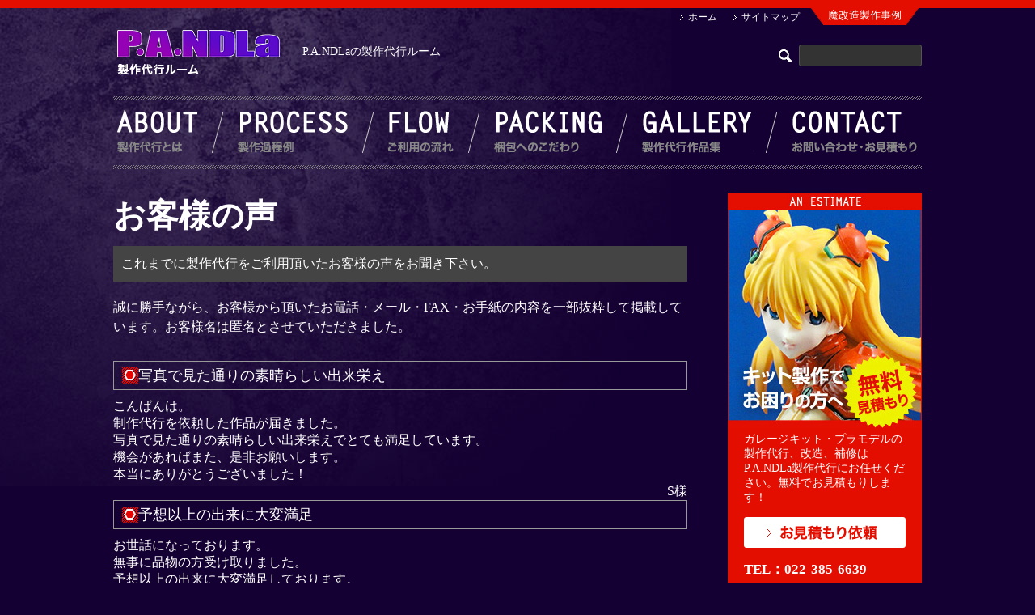

--- FILE ---
content_type: text/html; charset=UTF-8
request_url: https://pandla.moe/voices/17/
body_size: 7959
content:
<!DOCTYPE html PUBLIC "-//W3C//DTD XHTML 1.0 Transitional//EN" "http://www.w3.org/TR/xhtml1/DTD/xhtml1-transitional.dtd">
<html xmlns="http://www.w3.org/1999/xhtml" lang="ja" prefix="og: http://ogp.me/ns#">
<head>
<meta http-equiv="Content-Type" content="text/html; charset=UTF-8" />
<meta http-equiv="content-script-type" content="text/javascript" />
<meta http-equiv="content-style-type" content="text/css" />
<title>お客様の声 - ページ 17 / 30 - P.A.NDLa　製作代行</title>
<meta name="description" content="ありがとうございました!!この度も非常に高い完成度に喜んでおります。オリジナルは、せっかくのビッグスケールなのに今ひとつ何か物足りない印象があったのですが、これでようやく自分的にとても魅力的なフィギュ…" />

<!-- This site is optimized with the Yoast SEO plugin v9.0.2 - https://yoast.com/wordpress/plugins/seo/ -->
<link rel="canonical" href="https://pandla.moe/voices/17/" />
<link rel="prev" href="https://pandla.moe/voices/16/" />
<link rel="next" href="https://pandla.moe/voices/18/" />
<meta property="og:locale" content="ja_JP" />
<meta property="og:type" content="article" />
<meta property="og:title" content="お客様の声 - ページ 17 / 30 - P.A.NDLa　製作代行" />
<meta property="og:description" content="写真で見た通りの素晴らしい出来栄え こんばんは。 制作代行を依頼した作品が届きました。 写真で見た通りの素晴らしい出来栄えでとても満足しています。 機会があればまた、是非お願いします。 本当にありがとうございました！ S &hellip;" />
<meta property="og:url" content="https://pandla.moe/voices/" />
<meta property="og:site_name" content="P.A.NDLa　製作代行" />
<meta property="og:image" content="https://pandla.moe/wp-content/uploads/2010/10/201502220834000.jpg" />
<meta property="og:image:secure_url" content="https://pandla.moe/wp-content/uploads/2010/10/201502220834000.jpg" />
<!-- / Yoast SEO plugin. -->

<link rel='dns-prefetch' href='//s.w.org' />
		<script type="text/javascript">
			window._wpemojiSettings = {"baseUrl":"https:\/\/s.w.org\/images\/core\/emoji\/11\/72x72\/","ext":".png","svgUrl":"https:\/\/s.w.org\/images\/core\/emoji\/11\/svg\/","svgExt":".svg","source":{"concatemoji":"https:\/\/pandla.moe\/wp-includes\/js\/wp-emoji-release.min.js?ver=4.9.26"}};
			!function(e,a,t){var n,r,o,i=a.createElement("canvas"),p=i.getContext&&i.getContext("2d");function s(e,t){var a=String.fromCharCode;p.clearRect(0,0,i.width,i.height),p.fillText(a.apply(this,e),0,0);e=i.toDataURL();return p.clearRect(0,0,i.width,i.height),p.fillText(a.apply(this,t),0,0),e===i.toDataURL()}function c(e){var t=a.createElement("script");t.src=e,t.defer=t.type="text/javascript",a.getElementsByTagName("head")[0].appendChild(t)}for(o=Array("flag","emoji"),t.supports={everything:!0,everythingExceptFlag:!0},r=0;r<o.length;r++)t.supports[o[r]]=function(e){if(!p||!p.fillText)return!1;switch(p.textBaseline="top",p.font="600 32px Arial",e){case"flag":return s([55356,56826,55356,56819],[55356,56826,8203,55356,56819])?!1:!s([55356,57332,56128,56423,56128,56418,56128,56421,56128,56430,56128,56423,56128,56447],[55356,57332,8203,56128,56423,8203,56128,56418,8203,56128,56421,8203,56128,56430,8203,56128,56423,8203,56128,56447]);case"emoji":return!s([55358,56760,9792,65039],[55358,56760,8203,9792,65039])}return!1}(o[r]),t.supports.everything=t.supports.everything&&t.supports[o[r]],"flag"!==o[r]&&(t.supports.everythingExceptFlag=t.supports.everythingExceptFlag&&t.supports[o[r]]);t.supports.everythingExceptFlag=t.supports.everythingExceptFlag&&!t.supports.flag,t.DOMReady=!1,t.readyCallback=function(){t.DOMReady=!0},t.supports.everything||(n=function(){t.readyCallback()},a.addEventListener?(a.addEventListener("DOMContentLoaded",n,!1),e.addEventListener("load",n,!1)):(e.attachEvent("onload",n),a.attachEvent("onreadystatechange",function(){"complete"===a.readyState&&t.readyCallback()})),(n=t.source||{}).concatemoji?c(n.concatemoji):n.wpemoji&&n.twemoji&&(c(n.twemoji),c(n.wpemoji)))}(window,document,window._wpemojiSettings);
		</script>
		<style type="text/css">
img.wp-smiley,
img.emoji {
	display: inline !important;
	border: none !important;
	box-shadow: none !important;
	height: 1em !important;
	width: 1em !important;
	margin: 0 .07em !important;
	vertical-align: -0.1em !important;
	background: none !important;
	padding: 0 !important;
}
</style>
<link rel='stylesheet' id='colorbox-theme9-css'  href='https://pandla.moe/wp-content/plugins/jquery-colorbox/themes/theme9/colorbox.css?ver=4.6.2' type='text/css' media='screen' />
<link rel='stylesheet' id='contact-form-7-css'  href='https://pandla.moe/wp-content/plugins/contact-form-7/includes/css/styles.css?ver=5.0.5' type='text/css' media='all' />
<link rel='stylesheet' id='wp-pagenavi-css'  href='https://pandla.moe/wp-content/plugins/wp-pagenavi/pagenavi-css.css?ver=2.70' type='text/css' media='all' />
<script type='text/javascript' src='https://pandla.moe/wp-includes/js/jquery/jquery.js?ver=1.12.4'></script>
<script type='text/javascript' src='https://pandla.moe/wp-includes/js/jquery/jquery-migrate.min.js?ver=1.4.1'></script>
<script type='text/javascript'>
/* <![CDATA[ */
var jQueryColorboxSettingsArray = {"jQueryColorboxVersion":"4.6.2","colorboxInline":"false","colorboxIframe":"false","colorboxGroupId":"","colorboxTitle":"","colorboxWidth":"false","colorboxHeight":"false","colorboxMaxWidth":"false","colorboxMaxHeight":"false","colorboxSlideshow":"false","colorboxSlideshowAuto":"false","colorboxScalePhotos":"false","colorboxPreloading":"false","colorboxOverlayClose":"true","colorboxLoop":"true","colorboxEscKey":"true","colorboxArrowKey":"true","colorboxScrolling":"true","colorboxOpacity":"0.85","colorboxTransition":"elastic","colorboxSpeed":"350","colorboxSlideshowSpeed":"2500","colorboxClose":"close","colorboxNext":"next","colorboxPrevious":"previous","colorboxSlideshowStart":"start slideshow","colorboxSlideshowStop":"stop slideshow","colorboxCurrent":"{current} of {total} images","colorboxXhrError":"This content failed to load.","colorboxImgError":"This image failed to load.","colorboxImageMaxWidth":"false","colorboxImageMaxHeight":"false","colorboxImageHeight":"false","colorboxImageWidth":"false","colorboxLinkHeight":"false","colorboxLinkWidth":"false","colorboxInitialHeight":"100","colorboxInitialWidth":"300","autoColorboxJavaScript":"","autoHideFlash":"","autoColorbox":"true","autoColorboxGalleries":"","addZoomOverlay":"","useGoogleJQuery":"","colorboxAddClassToLinks":""};
/* ]]> */
</script>
<script type='text/javascript' src='https://pandla.moe/wp-content/plugins/jquery-colorbox/js/jquery.colorbox-min.js?ver=1.4.33'></script>
<script type='text/javascript' src='https://pandla.moe/wp-content/plugins/jquery-colorbox/js/jquery-colorbox-wrapper-min.js?ver=4.6.2'></script>
<script type='text/javascript'>
/* <![CDATA[ */
var wpp_params = {"sampling_active":"1","sampling_rate":"50","ajax_url":"https:\/\/pandla.moe\/wp-json\/wordpress-popular-posts\/v1\/popular-posts\/","ID":"51","token":"56d19d843e","debug":""};
/* ]]> */
</script>
<script type='text/javascript' src='https://pandla.moe/wp-content/plugins/wordpress-popular-posts/public/js/wpp-4.2.0.min.js?ver=4.2.0'></script>
<link rel='https://api.w.org/' href='https://pandla.moe/wp-json/' />
<link rel="EditURI" type="application/rsd+xml" title="RSD" href="https://pandla.moe/xmlrpc.php?rsd" />
<link rel="wlwmanifest" type="application/wlwmanifest+xml" href="https://pandla.moe/wp-includes/wlwmanifest.xml" /> 
<link rel='shortlink' href='https://pandla.moe/?p=51' />
<link rel="alternate" type="application/json+oembed" href="https://pandla.moe/wp-json/oembed/1.0/embed?url=https%3A%2F%2Fpandla.moe%2Fvoices%2F" />
<link rel="alternate" type="text/xml+oembed" href="https://pandla.moe/wp-json/oembed/1.0/embed?url=https%3A%2F%2Fpandla.moe%2Fvoices%2F&#038;format=xml" />
<link rel="stylesheet" href="https://pandla.moe/wp-content/themes/theme-pandla/style.css?d=202311" />
<link type="text/css" rel="stylesheet" href="https://pandla.moe/wp-content/themes/theme-pandla/style-page.css" />
<link type="text/css" rel="stylesheet" href="https://pandla.moe/wp-content/themes/theme-pandla/style-post.css" />
<script type="text/javascript" src="https://pandla.moe/wp-content/themes/theme-pandla/js/extention.js"></script>
<script>
  (function(i,s,o,g,r,a,m){i['GoogleAnalyticsObject']=r;i[r]=i[r]||function(){
  (i[r].q=i[r].q||[]).push(arguments)},i[r].l=1*new Date();a=s.createElement(o),
  m=s.getElementsByTagName(o)[0];a.async=1;a.src=g;m.parentNode.insertBefore(a,m)
  })(window,document,'script','//www.google-analytics.com/analytics.js','ga');

  ga('create', 'UA-16602962-5', 'auto');
  ga('send', 'pageview');

</script>
</head>
<body class="page-template-default page page-id-51 paged-17 page-paged-17">
<div id="container">
<div id="header">
<h1 id="logo"><a href="https://pandla.moe"><img src="https://pandla.moe/wp-content/themes/theme-pandla/img/logo.png" alt="P.A.NDLa　製作代行" /></a></h1>

<p>P.A.NDLaの製作代行ルーム</p>

<ul>
<li class="zone"><a href="https://pandla.moe/zone-of-miracle">魔改造製作事例</a></li>
<li><a href="https://pandla.moe/sitemap-page">サイトマップ</a></li>
<li><a href="https://pandla.moe">ホーム</a></li>
</ul>
<form action="https://pandla.moe" method="get">
<fieldset>
<input type="image" src="https://pandla.moe/wp-content/themes/theme-pandla/img/search-btn.png" value="検索" />
<input type="text" name="s" id="search" value="" />
</fieldset>
</form>
<!--/#header--></div>
<div id="nav">
<ul>
<li><a href="https://pandla.moe/whats"><img src="https://pandla.moe/wp-content/themes/theme-pandla/img/nav1_off.png" alt="製作代行とは" /></a></li>
<li><a href="https://pandla.moe/process"><img src="https://pandla.moe/wp-content/themes/theme-pandla/img/nav2_off.png" alt="製作過程例" /></a></li>
<li><a href="https://pandla.moe/flow"><img src="https://pandla.moe/wp-content/themes/theme-pandla/img/nav3_off.png" alt="ご利用の流れ" /></a></li>
<li><a href="https://pandla.moe/packaging"><img src="https://pandla.moe/wp-content/themes/theme-pandla/img/nav4_off.png" alt="梱包へのこだわり" /></a></li>
<li><a href="https://pandla.moe/gallery"><img src="https://pandla.moe/wp-content/themes/theme-pandla/img/nav5_off.png" alt="製作代行作品集" /></a></li>
<li><a href="https://pandla.moe/inquiry"><img src="https://pandla.moe/wp-content/themes/theme-pandla/img/nav6_off.png" alt="お問い合わせ・お見積もり" /></a></li>
</ul>
<!--/#nav--></div>
<div id="content">
<div id="main">
<h1 class="page-title">お客様の声</h1>
<div id="post-51" class="post post-51 page type-page status-publish hentry">
<div class="post-body voices">
<p class="leadtxt">これまでに製作代行をご利用頂いたお客様の声をお聞き下さい。</p>
<p style="margin-bottom:30px;">誠に勝手ながら、お客様から頂いたお電話・メール・FAX・お手紙の内容を一部抜粋して掲載しています。お客様名は匿名とさせていただきました。</p>
</p>
<dl class="voices">
<dt>写真で見た通りの素晴らしい出来栄え</dt>
<dd>こんばんは。<br />
制作代行を依頼した作品が届きました。<br />
写真で見た通りの素晴らしい出来栄えでとても満足しています。<br />
機会があればまた、是非お願いします。<br />
本当にありがとうございました！</dd>
<dd class="name">S様</dd>
<dt>予想以上の出来に大変満足</dt>
<dd>お世話になっております。<br />
無事に品物の方受け取りました。<br />
予想以上の出来に大変満足しております。<br />
製作されたモデラーの方によろしくお伝えください。</dd>
<dd class="name">S様</dd>
<dt>理想通りに出来上がってとてもうれしいです！</dt>
<dd>お世話になります、発送のご案内ありがとうございました。<br />
本日無事に品物を受け取りました。<br />
厳重な梱包ありがとうございます、破損等なく到着しましたことをご連絡いたします。<br />
こまかい要望に沿っていただき、理想通りに出来上がってとてもうれしいです！<br />
また同作品のキットの組立塗装をお願いすることがあると思いますので、その際もどうぞよろしくお願いいたします。</dd>
<dd class="name">F様</dd>
<dt>神々しくも悪魔的に仕上がっていて、格好良いです</dt>
<dd>本日無事に「レイアース」を受け取りました。<br />
神々しくも悪魔的に仕上がっていて、格好良いです。<br />
出来映えに大変満足しております。ありがとうございます。</dd>
<dd class="name">K様</dd>
<dt>目茶目茶格好いい、素晴らしいクオリティ</dt>
<dd>お疲れ様です。<br />
帰宅後、到着を確認しました。<br />
素直に美しい、目茶目茶格好いい、素晴らしいクオリティ、大満足です。<br />
丁寧で細やかなところまで行き届いた、誰に見せても自慢できる一品に仕上げてもらいました。<br />
改めて大変ご苦労様でしたと、製作されたモデラーの方にお伝えください。<br />
これから暑い時期から寒い時期へ移りますが、体に気をつけて今後もご清栄くださいませ。<br />
それではありがとうございました。<br />
失礼します。</dd>
<dd class="name">D様</dd>
<dt>大事にさせていただきます</dt>
<dd>お世話になっております。<br />
お送り頂いた品が無事に届きましたので、ご連絡申し上げます。<br />
大事にさせていただきます。<br />
この度は本当にありがとうございました。<br />
また機会がありましたら、よろしくお願い致します。<br />
それでは失礼致します。</dd>
<dd class="name">S様</dd>
<dt>梱包もしっかりしてもらって本当に家族もびっくりしていました</dt>
<dd>昨日帰宅してから、中身の確認をしましたが、どこにも傷一つなくキレイな状態で届いていました＾－＾<br />
梱包もしっかりしてもらって本当に家族もびっくりしていました。<br />
色々ありましたが、この度は有難うございました。</dd>
<dd class="name">H様</dd>
<dt>相変わらず出来の良さに、満足しています。</dt>
<dd>依頼商品「電撃ホビーマガジン付録 コスモファルコン 他」無事に到着しました。<br />
相変わらず出来の良さに、満足しています。<br />
大切に飾らせて頂きます。<br />
まだ、依頼したい商品がありますので、時期が来ましたら、連絡を差し上げます。<br />
今回はありがとうございました。</dd>
<dd class="name">S様</dd>
<dt>御社に依頼して良かったと思っております</dt>
<dd>いつも大変お世話になっております。<br />
本日(8/30)にタウバーンを受け取りました。<br />
「改造が難しいかも」との事でしたが、しっかりと再現されていて感激しております。<br />
御社に依頼して良かったと思っております。<br />
本音を言えば、スタードライバー劇場版に登場の「タウバーン コンパートメント」もお願いしたいところなのですが、あれは「改造」と言うより「新造」に近いですので…<br />
「レイアース」も楽しみに待ってます。ありがとうございました。<br />
製作の方にも、お礼をお伝え下さい。</dd>
<dd class="name">K様</dd>
<dt>作例どおり良い出来に満足しております</dt>
<dd>本日「獅堂光」届きました。<br />
作例どおり良い出来に満足しております。<br />
次回、予算の都合がつき次第、同メーカーの「龍咲海」「鳳凰寺風」、製作依頼したいと思います。<br />
今後ともよろしくお願いします。</dd>
<dd class="name">S様</dd>
</dl>
<p>
<!--//.post-body--></div>

<php /* --[SNS]---------- */ ?>
<div class="share-btn">
<ul>
<li><a href="http://www.facebook.com/share.php?u=https://pandla.moe/voices/" rel="nofollow" target="_blank"><span></span>Share</a></li>
<li><a href="https://twitter.com/share?url=https://pandla.moe/voices/&text=お客様の声" rel="nofollow" target="_blank"><span></span>Post</a></li>
</ul>
</div>
<php /* --[End SNS]---------- */ ?>

<!--//#post-51--></div>

<p class="page-page"> <a href="https://pandla.moe/voices/"><span>1</span></a> <a href="https://pandla.moe/voices/2/"><span>2</span></a> <a href="https://pandla.moe/voices/3/"><span>3</span></a> <a href="https://pandla.moe/voices/4/"><span>4</span></a> <a href="https://pandla.moe/voices/5/"><span>5</span></a> <a href="https://pandla.moe/voices/6/"><span>6</span></a> <a href="https://pandla.moe/voices/7/"><span>7</span></a> <a href="https://pandla.moe/voices/8/"><span>8</span></a> <a href="https://pandla.moe/voices/9/"><span>9</span></a> <a href="https://pandla.moe/voices/10/"><span>10</span></a> <a href="https://pandla.moe/voices/11/"><span>11</span></a> <a href="https://pandla.moe/voices/12/"><span>12</span></a> <a href="https://pandla.moe/voices/13/"><span>13</span></a> <a href="https://pandla.moe/voices/14/"><span>14</span></a> <a href="https://pandla.moe/voices/15/"><span>15</span></a> <a href="https://pandla.moe/voices/16/"><span>16</span></a> <span>17</span> <a href="https://pandla.moe/voices/18/"><span>18</span></a> <a href="https://pandla.moe/voices/19/"><span>19</span></a> <a href="https://pandla.moe/voices/20/"><span>20</span></a> <a href="https://pandla.moe/voices/21/"><span>21</span></a> <a href="https://pandla.moe/voices/22/"><span>22</span></a> <a href="https://pandla.moe/voices/23/"><span>23</span></a> <a href="https://pandla.moe/voices/24/"><span>24</span></a> <a href="https://pandla.moe/voices/25/"><span>25</span></a> <a href="https://pandla.moe/voices/26/"><span>26</span></a> <a href="https://pandla.moe/voices/27/"><span>27</span></a> <a href="https://pandla.moe/voices/28/"><span>28</span></a> <a href="https://pandla.moe/voices/29/"><span>29</span></a> <a href="https://pandla.moe/voices/30/"><span>30</span></a></p><p>数々のご意見・ご感想、誠に有難うございました。お客様から頂くお手紙やメールは、スタッフ一同有難く読ませて頂いております。私どもの製作した商品を、いつまでも大切にして頂けることが何よりの喜びです。皆様から頂戴した意見・感想・アドバイス等を今後活かしていけるよう、全力で取り組んで参ります。<br />
今後とも P.A.NDLa製作代行を宜しくお願い致します。<br />
P.A.NDLaスタッフ一同</p>
<!--/#main--></div>
<div id="side">
<div class="estimate">
<h3><img src="https://pandla.moe/wp-content/themes/theme-pandla/img/title-estimate.jpg" alt="[無料見積もり]キット製作でお困りの方へ" /></h3>
<p>ガレージキット・プラモデルの製作代行、改造、補修はP.A.NDLa製作代行にお任せください。無料でお見積もりします！</p>
<p><a href="https://pandla.moe/inquiry"><img src="https://pandla.moe/wp-content/themes/theme-pandla/img/bnt-estimate.gif" alt="お見積もり依頼" /></a></p>

<p style="font-size:1.2em;"><b>TEL：022-385-6639</b></p>
<p>[ 営業時間 ]<br />
平日　／11：00～18：00<br>
土日祝／11：00～18：00<br>
[ 定休日 ] 毎週月曜日<br />
※月曜日が祝日の場合は営業し、翌火曜日は代休となります。</p>
<p class="link"><a href="https://pandla.moe/shop-info">アクセス</a></p>
<!--/.estimate--></div>
<div class="duedates">
<h3><img src="https://pandla.moe/wp-content/themes/theme-pandla/img/title-duedates.gif" alt="ただいまの納期" /></h3>
<p class="data">現在 <span>２～４ヶ月</span>での<br />納品が可能です。</p>
<p>※納期はあくまで目安です。キットの難易度等によっては、さらにお時間をいただく場合がございます。</p>
<!--/.duedates--></div>
<div class="widget"><a href="https://pandla.moe/voices"><img src="https://pandla.moe/wp-content/themes/theme-pandla/img/bnr-voice.jpg" alt="お客さまの声" /></a></div>
<div class="widget"><a href="https://pandla.moe/zone-of-miracle"><img src="https://pandla.moe/wp-content/themes/theme-pandla/img/bnr-zone.jpg" alt="魔ZONE" /></a></div>
<!--/#side--></div>
<!--/#content--></div>
<!--/#container--></div>
<div id="footer">
<div class="inner">
<ul class="subnav">
<li><a href="https://pandla.moe/privacy-policy">個人情報保護方針</a></li>
<li><a href="https://pandla.moe/specific-transaction-notation">特定商取引法表記</a></li>
<li><a href="https://pandla.moe/shop-info">会社概要・事務所紹介</a></li>
</ul>
<!--/.inner--></div>
<p class="address"><span>P.A.NDLa　〒981-8002 宮城県仙台市泉区南光台南2丁目1-3　七福ビル201　TEL：022-385-6639</span></p>
<div class="inner">
<ul class="bnr">
<li><a href="http://www.kurushima.com/kaizoku.htm" target="_blank"><img src="https://pandla.moe/wp-content/themes/theme-pandla/img/bnr-kaizoku.gif" alt="海賊版キッドは買わないで！" /></a></li>
</ul>
<p class="copy">サイト内の文書や画像データ等の情報を無断で転用・複製等することはご遠慮ください。<br />
当サイト内で使用している商品名やキャラクター等は関係各社の商標あるいは登録商標です。尚、サイト内ではTM、Rの表記はしておりません。<br />
&copy; 2026 P.A.NDLa All rights reserved.</p>
<!--/#footer--></div>
<p id="pagescroll"><a href="#container">このページの先頭へ戻る</a></p>
<!--/.inner--></div>
<script type='text/javascript' src='https://pandla.moe/wp-includes/js/wp-embed.min.js?ver=4.9.26'></script>
</body>
</html><!-- -->

--- FILE ---
content_type: text/css
request_url: https://pandla.moe/wp-content/themes/theme-pandla/style.css?d=202311
body_size: 3258
content:
@charset "UTF-8";
/*
Theme Name: Theme Pandla
Theme URI: https://pandla.moe/
Description: Pandla用 テンプレート
Author: 
Author URI: 
Version: 3

*/

/* Global Resets
------------------------------------------------*/
html { overflow-y: scroll; }
body,div,dl,dt,dd,ul,ol,li,h1,h2,h3,h4,h5,h6,pre,form,fieldset,input,p,blockquote { margin:0; padding:0; }
body {
	font-weight:normal;
	font-style:normal;
	font-family:"Hiragino Kaku Gothic Pro", "Lucida Grande" , "Hiragino Kaku Gothic Pro W3";
	font-size: 14px;
}
* html body { font-family: "ＭＳ Ｐゴシック","MS PGothic",Sans-Serif; }	/* for IF6 */
a:link { color: #00F; }
a:visited { color: #639; }
a:hover { text-decoration: underline; color: #F00; }
a { overflow : hidden; }
h1,h2,h3,h4,h5,h6 { font-weight:normal; font-size: 100%; } 
table { margin:0 auto 0 auto; }
th,td { margin: 0; padding: 0; }
th,td { text-align: left; }
caption,th { text-align: left; margin: auto; }
img { vertical-align:bottom; }
fieldset,img,abbr { border:0; }
ol,ul { list-style: none; } 
address,caption,cite,code,dfn,h1,h2,h3,h4,th,var { font-style: normal; font-weight: normal; }

/* Position
------------------------------------------------*/
.align-left { text-align:left; }
.align-center { text-align:center; }
.align-center table { margin:0 auto 0 auto; }
.align-right { text-align:right; }
.float-left { float:left; }
.float-right { float:right; }
.clear-both { clear: both; }
.valign-top { vertical-align: top; }
.valign-middle { vertical-align: middle; }
.valign-bottom { vertical-align: bottom; }

/* Other
------------------------------------------------*/
.nowrap { white-space: nowrap; }
.none { display: none; }
.hidden { visibility: hidden; }
.red { color: #f00; }
.red-bold { color: #FF0000; font-weight: bold; }
.bold { font-weight: bold; }
.italic { font-style: italic; }

/* clearfix
------------------------------------------------*/
.clearfix { zoom:1; }
.clearfix:after { content:"."; display: block; height:0px; clear:both; line-height:0; visibility:hidden; }

/* pagescroll
------------------------------------------------*/
#pagescroll a {
	z-index: 9;
	position: fixed;
	top: 100%;
	right: 1%;
	width: 160px;
	margin: -30px 0 0 -50px;
	height: 20px;
	padding: 3px;
	font-size: 12px;
	text-align: center;
	background: #555;
	border-radius: 10px 10px 0px 0px;
	opacity: 0.9;
	text-decoration: none;
}
#pagescroll a:link,
#pagescroll a:visited,
#pagescroll a:hover {
	text-decoration: none;
	color: #fff;
}
#pagescroll a:hover {
	background: #333;
}

/* body,Anchor
------------------------------------------------*/
body {
	background: #140032 url(img/bg-body2.jpg) no-repeat 0 0;
	border-top: 10px solid #e40e00;
	color: #fff;
}
a:link,
a:visited { text-decoration: underline; color: #fff; }
a:hover { text-decoration: none; color: #e40e00; }

/* hover img
------------------------------------------------*/
#nav ul li a:hover img,
#main a:hover img,
#side a:hover img {
	filter: alpha(opacity=80);
	-moz-opacity: 0.80;
	opacity: 0.80;
}

/* Layout
------------------------------------------------*/
#container,
.inner {
	width: 1000px;
	margin: 0 auto;
}
#header {
	zoom: 1;
	position: relative;
	padding: 25px 0;
}
#header:after { content:"."; display: block; height:0px; clear:both; line-height:0; visibility:hidden; }

#nav {
	background: url(img/bg-nav.gif) repeat-x left top;
	margin: 0 0 30px;
}
#content {
	zoom: 1;
	margin: 0 0 30px;
}
#content:after { content:"."; display: block; height:0px; clear:both; line-height:0; visibility:hidden; }
#main {
	float: left;
	width: 710px;
}
#side {
	float: right;
	width: 240px;
}

/* #header
------------------------------------------------*/
#header a:link, #footer a:visited { text-decoration: none; }
#header a:hover { text-decoration: underline; color: #fff; }
#header p {
	float: left;
	margin: 20px 0 0;
}
#header h1#logo,
#header p#logo {
	float: left;
	margin: 0 25px 0 0;
}
#header form {
	float: right;
	margin: 20px 0 0;
}
#header form input#search {
	background: #333;
	width: 140px;
	border: 1px solid #555;
	border-radius: 3px;
	margin: 0 0 0 5px;
	padding: 5px;
	color: #fff;
}
#header form input {
	vertical-align: middle;
}
#header ul {
	position: absolute;
	top: 0;
	right: 0;
}
#header ul li {
	float: right;
	margin: 3px 0 0 20px;
}
#header ul li a {
	background: url(img/arrow1.gif) no-repeat left center;
	padding: 0 0 0 10px;
	font-size: 12px;
}
#header ul li.zone {
	margin: 0 0 0 10px;
}
#header ul li.zone a {
	display: block;
	background: url(img/bg-header-zone.png) no-repeat center bottom;
	padding: 0 25px 3px;
	font-size: 13px;
}

/* #nav
------------------------------------------------*/
#nav ul {
	display: flex;
	justify-content: space-around;
	background: url(img/bg-nav.gif) repeat-x left bottom;
}
#nav ul li {
	background: url(img/bg-nav-li.png) no-repeat 10px center;
	padding: 0 0 0 40px;
}
#nav ul li:first-child {
	background: none;
	padding: 0;
}
#nav ul li a {
	display: block;
	height: 90px;
	line-height: 90px;
}

/* #main
------------------------------------------------*/
#main h2 {
	margin: 30px 0 0;
}
#main .freearea {
	margin: 0 0 20px;
}
#main .pickup {
	overflow: hidden;
	width: 710px;
	margin: 0 0 40px;
}
#main .pickup ul {
	width: 735px;
}
#main .pickup li {
	float: left;
	margin: 20px 25px 0 0;
}
#main .new {
	width: 730px;
	zoom: 1;
}
#main .new:after { content:"."; display: block; height:0px; clear:both; line-height:0; visibility:hidden; }
#main .new h2 {
	margin-bottom: 20px;
}
#main .new dl {
	cursor: pointer;
	position: relative;
	float: left;
	border-radius: 2px;
	width: 222px;
	margin: 0 0 20px;
}
#main .new dl:hover {
	background: #222;
}
#main .new dl:hover img {
	filter: alpha(opacity=80);
	-moz-opacity: 0.80;
	opacity: 0.80;
}
#main .new dt {
	margin: 300px 0 0;
}
#main .new dd {
	margin: 2px 0 5px;
	font-size: 20px;
	font-weight: bold;
}
#main .new dd.img {
	margin: 0;
}
#main .new dd.img img {
	position: absolute;
	top: 0;
	border: 1px solid #ccc;
	border-radius: 2px;
	margin: 0 0 10px;
}
#main .new .firstview {
	float: left;
	width: 468px;
	margin: 0 20px 0 0;
}
#main .new .firstview dl {
	width: auto;
	margin: 0 0 20px;
	padding: 0;
}
#main .new .firstview dt {
	margin: 630px 0 0;
}
#main .new .firstview dd {
	font-size: 30px;
}
#main .new .secondview dl {
	margin: 0 20px 40px 0;
	padding: 0 0 20px;
}
#main .new dd.more {
	position: absolute;
	bottom: 0;
}

#main .aboutbox {
	margin: 40px 0;
}
#main .aboutbox h2 {
	border: none;
	margin: 0 0 20px;
	padding: 0;
}
#main .aboutbox dt {
	float: left;
	width: 4.5em;
	padding: 4px 0;
	font-size: 18px;
	font-weight: bold;
	color: #888;
}
#main .aboutbox dd {
	margin: 0 0 0 4.5em;
	padding: 4px 0;
	font-size: 20px;
	font-weight: bold;
}

/* #side
------------------------------------------------*/
#side #localnav {
	background: url(img/bg-nav.gif) repeat-x left top;
	margin: 0 0 20px;
	padding: 20px 0 0;
}
#side #localnav h3 {
	margin: 0 0 15px;
	font-size: 18px;
	font-weight: bold;
}
#side #localnav ul li {
	margin: 0 0 2px;
}
#side #localnav ul li a {
	display: block;
	background: #333;
	padding: 8px 15px;
	text-decoration: none;
	font-size: 15px;
	color: #fff;
}
#side #localnav ul li a:hover,
#side #localnav ul li.current_page_item a {
	background: #555;
}
#side #localnav ul ul {
	margin: 2px 0 0;
}
#side #localnav ul li li a {
	padding: 8px 15px 8px 30px;
}
#side p img {
	margin: 0 0 15px;
}

#side .estimate {
	background: #e40e00;
	padding: 0 20px 10px;
}
#side .estimate h3 {
	margin: 0 -19px 5px;
}
#side .estimate p {
	margin: 0 0 10px;
}
#side .estimate p img {
	margin: 5px 0;
}
#side .estimate .link a {
	background: url(img/arrow1.gif) no-repeat left center;
	padding: 0 0 0 10px;
}
#side .estimate .link a:hover {
	color: #fff;
}

#side .duedates {
	background: #fff;
	margin: 20px 0;
	padding: 0 15px 10px;
	font-size: 13px;
	color: #222;
}
#side .duedates h3 {
	margin: 0 -15px;
}
#side .duedates p.data {
	background: #eee;
	margin: 10px 0;
	padding: 10px 0;
	text-align: center;
	font-size: 15px;
	font-weight: bold;
}
#side .duedates p.data span {
	font-size: 23px;
	color: #e40e00;
}
#side .widget {
	margin: 0 0 20px;
}
#side .widget .widget_title {
	background: url(img/bg-nav.gif) repeat-x left top;
	margin: 0 0 10px;
	padding: 13px 0 0;
	font-size: 18px;
	font-weight: bold;
}
#side .widget ul li {
	margin: 0 0 2px;
}
#side .widget ul li a {
	display: block;
	background: #333;
	padding: 8px 15px;
	text-decoration: none;
	font-size: 15px;
	color: #fff;
}
#side .widget ul li a:hover {
	background: #555;
}

/* #footer 
------------------------------------------------*/
#footer a:link, #footer a:visited { text-decoration: none; }
#footer a:hover { text-decoration: underline; }
#footer .inner ul {
	zoom: 1;
}
#footer .inner ul:after { content:"."; display: block; height:0px; clear:both; line-height:0; visibility:hidden; }
#footer .inner ul.subnav {
	float: right;
}
#footer .inner ul.subnav li {
	float: right;
	margin: 0 0 15px 20px;
}
#footer .inner ul.bnr li {
	float: left;
	margin: 0 10px 0 0;
}
#footer .inner ul.subnav li a {
	background: url(img/arrow1.gif) no-repeat left center;
	padding: 0 0 0 10px;
	font-size: 12px;
}
#footer .inner p.copy {
	margin: 20px 0;
	text-align: right;
	font-size: 12px;
	color: #888;
}
#footer p.address {
	clear: both;
	background: #333;
	margin: 20px 0;
	padding: 10px 0;
}
#footer p.address span {
	display: block;
	width: 1000px;
	margin: 0 auto;
}

/* .searchform
------------------------------------------------*/
form.searchform dl {
	margin: 40px auto 100px;
	width: 500px;
}
form.searchform dt {
	float: left;
	width: 2em;
	margin: 0;
}
form.searchform dd {
	margin: 0 0 0 3em;
}
form.searchform input.s {
	background: #333;
	width: 400px;
	border: 1px solid #555;
	border-radius: 3px;
	margin: 0 5px 0 0;
	padding: 5px;
	color: #fff;
}
form.searchform input {
	vertical-align: middle;
}

/* .pagenav
------------------------------------------------*/
.wp-pagenavi {
  width: 100%;
	padding: 40px 0 0;
  text-align: center;
}
.wp-pagenavi span:first-child {
	display: block;
	margin: 0 0 10px;
}
.wp-pagenavi a, .wp-pagenavi span {
	border: none;
	border-radius: 2px;
  padding: 7px 10px;
	text-decoration: none;
	font-size: 15px;
}
.wp-pagenavi span.current {
  background: #333;
	font-weight: bold;
	color: #e40e00;
}
.wp-pagenavi a.page {
  background: #555;
}
.wp-pagenavi a:hover {
  background: #333;
	color: #e40e00;
}

/* .page-page
------------------------------------------------*/
.page-page {
  width: 100%;
  text-align: center;
  margin: 20px 0 40px;
}
.page-page span {
  background: #333;
	border-radius: 2px;
	padding: 7px 10px;
	 line-height: 2.5;
	font-size: 15px;
	font-weight: bold;
	color: #e40e00;
}
.page-page a {
	text-decoration: none;
}
.page-page a span {
  background: #555;
	font-weight: normal;
	color: #fff;
}
.page-page a:hover span {
  background: #333;
	font-weight: bold;
	color: #e40e00;
}


/* Popular Posts 
------------------------------------------------*/
#side .widget ul.wpp-list li {
	zoom: 1;
}
#side .widget ul.wpp-list li:after { content:"."; display: block; height:0px; clear:both; line-height:0; visibility:hidden; }
#side .widget ul.wpp-list li a {
	display: inline;
	background: none;
	padding: 0;
	text-decoration: underline;
}
#side .widget ul.wpp-list li a:hover {
	text-decoration: none;
	color: #e40e00;
}
#side .widget ul.wpp-list li img {
	float: left;
	border: 1px solid #888;
	margin: 0 10px 15px 0;
	padding: 1px;
}

/* related-post
------------------------------------------------*/
#related_posts_area .yarpp-related h3 {
	font-size: 22px !important;
	margin: 0 0 0.5em 0 !important;
	padding: 15px 0 0 !important;
	background: url(img/bg-nav.gif) repeat-x left top !important;;
}
#related_posts_area .yarpp-thumbnails-horizontal {
	width: 720px;
}


#related_posts_area .yarpp-thumbnails-horizontal .yarpp-thumbnail {
	border: 1px solid rgba(127,127,127,0.1);
	width: 232px;
	height: 190px;
	margin: 0 0 20px;
	vertical-align: top;
	position: relative;

}

#related_posts_area .yarpp-thumbnail > img, .yarpp-thumbnail-default {
	width: 230px;
	height: auto;
	margin: 5px;
	position: absolute;
	top: -30px;
}

#related_posts_area .yarpp-thumbnails-horizontal .yarpp-thumbnail-title {
	font-size: 15px !important;
	max-height: 2.8em;
	line-height: 1.4em;
	margin: 0;
	padding: 5px;
	width: 217px;
	min-height: 2.75em;
	text-decoration: inherit;
	overflow: hidden;
	position: absolute;
	bottom: 0;
	left: 5px;
	background: rgba(0,0,0,0.5);
}



/* share-btn
------------------------------------------------*/
#main .share-btn ul {
	display: flex;
	list-style: none;
	margin: 20px 0;
	padding: 0;
}
#main .share-btn li {
	position: relative;
	align-items: center;
	height: 20px;
	width: 70px;
	border-radius: 2px;
	margin: 0 8px 0 0;
	line-height: 20px;
}
#main .share-btn li span {
	display: block;
	position: absolute;
	top: 3px;
	left: 4px;
	width: 13px;
	height: 13px;
}
#main .share-btn li:nth-child(1) {
	background: #0866ff;
}
#main .share-btn li:nth-child(2) {
	background: #555;
}
#main .share-btn li:nth-child(3) {
	background: #dd4b39;
}
#main .share-btn li:nth-child(1) span {
	background: url(img/icon_facebook.png) no-repeat 0 0;
	background-size: 100%;
}
#main .share-btn li:nth-child(2) span {
	background: url(img/icon_x.png) no-repeat 0 0;
	background-size: 100%;
}
#main .share-btn li a {
	display: block;
	padding: 0 8px 0 0;
	text-decoration: none;
	text-align: right;
	font-size: 12px;
	font-weight: bold;
	color: #fff;
}


--- FILE ---
content_type: text/css
request_url: https://pandla.moe/wp-content/themes/theme-pandla/style-page.css
body_size: 1283
content:
@charset "UTF-8";

/* whats
------------------------------------------------*/
#main .post-body.whats p img {
	float: right;
	margin: 0 0 20px 20px;
}

/* gallery
------------------------------------------------*/
#main .post-body.gallery {
	width: 730px;
}
#main .post-body.gallery div {
	float: left;
	width: 220px;
	margin: 0 20px 20px 0;
	font-size: 13px;
}
#main .post-body.gallery div:nth-child(3n+1) {
	clear: both;
}
#main .post-body.gallery div img {
	border: 1px solid #ccc;
	border-radius: 2px;
}
#main .post-body.gallery div dt {
	margin: 0 0 2px;
	font-size: 13px;
	color: #888;
}
#main .post-body.gallery div dd {
	border-bottom: 1px solid #ccc;
	margin: 2px 0;
	padding: 0 0 5px;
	font-size: 13px;
}
#content #main div.shareaholic-canvas {
	float: none;
	height: 25px !important;
}
#content #main div.shareaholic-canvas .shareaholic-share-buttons-container {
	height: 25px !important;	
}

/* process
------------------------------------------------*/
#main .post-body.process .clearfix img {
	float: left;
	margin: 0 20px 20px 0;
}
#main .post-body.process p.more a {
	display: block;
	background: #333 url(img/arrow2.png) no-repeat 260px center;
	border: 1px solid #555;
	margin: 20px 0;
	padding: 15px;
	text-align: center;
	text-decoration: none;
	font-size: 20px;
	font-weight: bold;
	color: #fff;
}
#main .post-body.process p.more a:hover {
	background: #555 url(img/arrow2.png) no-repeat 260px center;
}

/* flow
------------------------------------------------*/
#main .post-body.flow dt {
	float: left;
	background: #444 url(img/bg-postbody-h3.png) no-repeat 10px center;
	width: 5em;
	padding: 10px 10px 10px 20px;
	text-align: center;
	font-size: 20px;
	font-weight: bold;
}
#main .post-body.flow dd {
	margin: 0 0 20px 8em;
	min-height: 3em;
	font-size: 18px;
}

/* figure
------------------------------------------------*/
#main .post-body.figure .clearfix img {
	float: right;
	border: 1px solid #ccc;
	border-radius: 2px;
	margin: 0 0 20px 30px;
	padding: 1px;
}

/* plamodel
------------------------------------------------*/
#main .post-body.plamodel .clearfix img {
	float: right;
	border: 1px solid #ccc;
	border-radius: 2px;
	margin: 0 0 20px 30px;
	padding: 1px;
}

/* inquiry
------------------------------------------------*/
#main .post-body.inquiry table {
	width: 100%;
}
#main .post-body.inquiry table th {
	width: 140px;
	text-align: center;
}
#main .post-body.inquiry table input,
#main .post-body.inquiry table select {
	padding: 2px 5px;
	margin: 2px 5px 2px 2px;
	font-size: 16px;
}
#main .post-body.inquiry table #name_01,
#main .post-body.inquiry table #name_02,
#main .post-body.inquiry table #kana_01,
#main .post-body.inquiry table #kana_02 { width: 160px;}
#main .post-body.inquiry table #zip01,
#main .post-body.inquiry table #zip02,
#main .post-body.inquiry table #parts,
#main .post-body.inquiry table #size_height,
#main .post-body.inquiry table #size_width,
#main .post-body.inquiry table #size_depth { width: 60px;}
#main .post-body.inquiry table #address,
#main .post-body.inquiry table #tel,
#main .post-body.inquiry table #mail,
#main .post-body.inquiry table #kit_name_01,
#main .post-body.inquiry table #kit_name_02,
#main .post-body.inquiry table #kit_size,
#main .post-body.inquiry table #material { width: 400px; }
#main .post-body.inquiry table #comment01,
#main .post-body.inquiry table #comment02,
#main .post-body.inquiry table #comment03 { width: 420px; height: 100px; }
#main .post-body.inquiry #which .wpcf7-list-item-label { font-size: larger; font-weight: bold; margin-right: 2em; }
#main .post-body.inquiry .btn_normal {
	background: #333;
	margin: 20px auto;
	padding: 10px 0;
	text-align: center;
}
#main .post-body.inquiry .btn_normal #next {
	width: 13em;
	font-size: 18px;
}

/* shop-info
------------------------------------------------*/
#main .post-body.shop-info table {
	width: 80%;
}
#main .post-body.shop-info .clearfix img {
	float: left;
	margin: 0 20px 20px 0;
}
#main .post-body.shop-info dl {
	margin: 0 0 40px;
}
#main .post-body.shop-info dt {
	float: left;
	width: 4em;
}
#main .post-body.shop-info dd {
	margin: 0 0 10px 5em;
}

/* voices
------------------------------------------------*/
#main .post-body.voices dl {
	margin: 0 0 30px;
}
#main .post-body.voices dt {
	background: url(img/bg-postbody-h3.png) no-repeat 10px center;
	border: 1px solid #999;
	margin: 0 0 10px;
	padding: 5px 5px 5px 30px;
	font-size: 18px;
}
#main .post-body.voices dd {
	margin: 0;
}
#main .post-body.voices dd.name {
	text-align: right;
}

/* case,acrylicbase
------------------------------------------------*/
#main .post-body.case table,
#main .post-body.acrylicbase table {
	width: 100%;
	margin: -20px 0 0;
}
#main .post-body.case table th,
#main .post-body.acrylicbase table th {
	width: 140px;
	text-align: center;
}
#main .post-body.case table input,
#main .post-body.case table select,
#main .post-body.acrylicbase input,
#main .post-body.acrylicbase select {
	padding: 2px 5px;
	margin: 2px 5px 2px 2px;
	font-size: 16px;
}
#main .post-body.case table #name_01,
#main .post-body.case table #name_02,
#main .post-body.case table #kana_01,
#main .post-body.case table #kana_02,
#main .post-body.acrylicbase table #name_01,
#main .post-body.acrylicbase table #name_02,
#main .post-body.acrylicbase table #kana_01,
#main .post-body.acrylicbase table #kana_02 { width: 160px;}
#main .post-body.case table #zip01,
#main .post-body.case table #zip02,
#main .post-body.case table #size_height,
#main .post-body.case table #size_width,
#main .post-body.case table #size_depth,
#main .post-body.acrylicbase table #zip01,
#main .post-body.acrylicbase table #zip02,
#main .post-body.acrylicbase table #size_height,
#main .post-body.acrylicbase table #size_width,
#main .post-body.acrylicbase table #size_depth { width: 60px;}
#main .post-body.case table #tel,
#main .post-body.case table #address,
#main .post-body.case table #mail,
#main .post-body.acrylicbase table #tel,
#main .post-body.acrylicbase table #address,
#main .post-body.acrylicbase table #mail { width: 400px; }
#main .post-body.case table #comment01,
#main .post-body.acrylicbase table #comment01 { width: 420px; height: 100px; }
#main .post-body.case .btn_normal,
#main .post-body.acrylicbase .btn_normal {
	background: #333;
	margin: 20px auto;
	padding: 10px 0;
	text-align: center;
}
#main .post-body.case .btn_normal #next,
#main .post-body.acrylicbase .btn_normal #next {
	width: 13em;
	font-size: 18px;
}

/* specific-transaction-notation
------------------------------------------------*/
#main .post-body.specific-transaction-notation table th {
	text-align: center;
}

/* sitemap-page
------------------------------------------------*/
#main .post-body.sitemap-page li {
	background: url(img/arrow1.gif) no-repeat left 10px;
	list-style: none;
	margin: 10px 0 10px;
	padding: 0 0 0 10px;
	font-size: 18px;
}
#main .post-body.sitemap-page li ul {
	margin: 5px 0 0;
	padding: 0 0 0 10px;
}

/* zone-of-miracle
------------------------------------------------*/
#main .post-body.zone-of-miracle .clearfix {
	margin: 50px 0;
}
#main .post-body.zone-of-miracle .clearfix img {
	float: left;
	margin: 0 20px 0 0;
}

--- FILE ---
content_type: text/css
request_url: https://pandla.moe/wp-content/themes/theme-pandla/style-post.css
body_size: 1966
content:
@charset "UTF-8";

/* re-reset
------------------------------------------------*/
#main .post-body hr {
	border: dotted 1px #999;
	border-style: dotted none none;
	margin: 1.2em 0;
}
#main .post-body h1 { margin: 0.5em 0; font-size: xx-large; font-weight: bold;}
#main .post-body h2 { margin: 0.9em 0; font-size: x-large; font-weight: bold;}
#main .post-body h3 { margin: 0.9em 0; font-size: large; font-weight: bold;}
#main .post-body h4 { margin: 0.9em 0; font-size: medium; font-weight: bold;}
#main .post-body h5 { margin: 0.9em 0; font-size: small; font-weight: bold;}
#main .post-body h6 { margin: 0.9em 0; font-size: x-small; font-weight: bold;}

#main .post-body p {
	margin: 0.9em 0;
	line-height: 1.5;
	font-size: 16px;
}
#main .post-body table {
	margin-top: 0.5em;
	margin-bottom: 1.5em;
	border-collapse: collapse;
	border: solid 1px #666;
}
#main .post-body table caption {
	margin-top: 1em;
	text-align: left;
}
#main .post-body table th,
#main .post-body table td {
	background: #222;
	border: solid 1px #666;
	padding: 8px;
	font-size: 16px;
}
#main .post-body table th {
	background: #444;
	white-space: nowrap;
	color: #fff;
}
#main .post-body ol {
	padding-left: 2.5em;
	list-style-type: decimal;
	margin: 1em 0;
	font-size: 16px;
}
#main .post-body ul {
	padding-left: 2em;
	list-style-type: disc;
	margin: 1em 0;
	font-size: 16px;
}
#main .post-body table td ol,
#main .post-body table td ul {
	margin: 0;
}
#main .post-body dt,
#main .post-body dd { font-size: 16px; }
#main .post-body dd { margin-left: 2.5em; }
#main .post-body blockquote { margin: 1em 2.5em; }

/* post
------------------------------------------------*/
#main .post {
	zoom: 1;
	margin: 0 0 30px;
}
#main .post:after { content:"."; display: block; height:0px; clear:both; line-height:0; visibility:hidden; }
#main .post-meta {
	zoom: 1;
	background: #333;
	margin: 10px 0 30px;
	padding: 10px;
}
#main .post-meta:after { content:"."; display: block; height:0px; clear:both; line-height:0; visibility:hidden; }
#main .page-title {
	margin: 0;
	font-size: 40px;
	font-weight: bold;
}
.single #main .page-title {
	margin: 0;
	font-size: 30px;
	font-weight: bold;
}
.archive #main .post-title {
	margin: 0;
	font-size: 28px;
	font-weight: bold;
}
.archive #main .post-title a {
	text-decoration: none;
}
.page #main h2.post-title {
	border: 1px solid #ccc;
	margin: 30px 0 15px;
	padding: 7px 10px;
	font-size: 25px;
	font-weight: bold;
}
#main .post-body h2 {
	border: 1px solid #ccc;
	margin: 30px 0 15px;
	padding: 7px 10px;
	font-size: 25px;
}
#main .post-body h3 {
	background: url(img/bg-postbody-h3.png) no-repeat left center;
	margin: 0 0 15px;
	padding: 0 0 0 25px;
	font-size: 17px;
}
#main .post-body p + h3 {
	margin: 30px 0 15px;
}
#main .post-body p.leadtxt {
	background: #444;
	margin: 10px 0 20px;
	padding: 10px;
}

/* archive
------------------------------------------------*/
.archive #main .page-title {
	margin: 0 0 30px;
}
.archive #main .post-title {
	margin: 0 0 25px;
}
.archive #main .post-body p.photo {
	float: left;
	margin: 0;
}
.archive #main .post-body p.photo img {
	border: 1px solid #ccc;
	border-radius: 2px;
}
.archive #main .post-body .info {
	background: url(img/bg-nav.gif) repeat-x left top;
	float: right;
	width: 400px;
	padding: 15px 0 0;
}
.archive #main .post-body .info dt {
	float: left;
	width: 4.5em;
	padding: 9px 0 6px;
	font-size: 14px;
	font-weight: bold;
	color: #888;
}
.archive #main .post-body .info dd {
	border-bottom: 1px solid #2a2a2a;
	margin: 0;
	padding: 7px 0 6px 4.5em;
	font-size: 18px;
	font-weight: bold;
}
.archive #main .post-body .info p.more a {
	display: block;
	background: #333 url(img/arrow2.png) no-repeat 260px center;
	border: 1px solid #555;
	margin: 20px 0;
	padding: 15px;
	text-align: center;
	text-decoration: none;
	font-size: 20px;
	font-weight: bold;
	color: #fff;
}
.archive #main .post-body .info p.more a:hover {
	background: #555 url(img/arrow2.png) no-repeat 260px center;
}

/* search
------------------------------------------------*/
.search-results #main .post-body dt {
	margin: 0 0 5px;
	font-size: 20px;
	font-weight: bold;
}
.search-results #main .post-body dt img {
	float: left;
	border: 1px solid #ccc;
	border-radius: 2px;
	margin: 0 20px 0 0;
}
.search-results #main .post-body dd {
	zoom: 1;
	margin: 0 0 30px;
}
.search-results #main .post-body dd:after { content:"."; display: block; height:0px; clear:both; line-height:0; visibility:hidden; }
.search-results #main .post-body dd img.btn-view {
	margin: 10px 0 0;
	float: right;
}

/* comment
------------------------------------------------*/
.comments-post {}
.comments-post h3 {}
.comments-post h3.comment-title { /* コメント見出し */ }
.comments-post h3.pingback-title { /* ピンバック見出し */ }
.comments-post .comment-pager { /* コメントページャ */ }
.comments-post .comment-previous { /* 前のコメント */ }
.comments-post .comment-next { /* 次のコメント */ }
.comments-post #pingback_field {} /* ピンバックフィールド */
.comments-post #pingback_title {} /* ピンバックタイトル */
.comments-post #pingback_url {}   /* ピンバックURL */
.comments-post ul { /* コメント一覧 */ }
.comments-post li.comment { /* コメント本文 */ }
.comments-post li.byuser {}
.comments-post li.comment-author-admin {}
.comments-post li.bypostauthor {}
.comments-post li.even { /* コメントの奇数番目 */ }
.comments-post li.odd { /* コメントの奇数番目 */ }
.comments-post li.alt {}
.comments-post li.thread-even { /* コメントスレッドの偶数番目 */ }
.comments-post li.thread-odd { /* コメントスレッドの奇数番目 */ }
.comments-post li .avatar { /* アバター画像枠 */ }
.comments-post li .avatar img {}
.comments-post li .comment-data { /* コメント投稿日 */ }
.comments-post li .reply { /* 返信リンク */ }
.comments-post li .reply .comment-reply-link {}
.comments-post li ul.children { /* 子のコメント */ }
#comments {}
#comments h3 {
	border-top: 6px double #999;
	border-bottom: 1px dotted #999;
	margin: 30px 0 10px;
	padding: 3px 0;
	font-size: 18px;
	font-weight: normal;
}
#respond {}
#respond p { margin-top: 13px; }
#respond label {}
#respond form {}
#respond .comment-notes { /* 利用可能タグ一覧等 */ }
#respond .comment-form-author {}
#respond .comment-form-author #author { /* コメント投稿者名 */ }
#respond .comment-form-email {}
#respond .comment-form-email #email { /* コメント投稿者メールアドレス */ }
#respond .comment-form-url {}
#respond .comment-form-url #url { /* コメント投稿者のウェブサイトURL */ }
#respond .comment-form-comment {}
#comments form #comment { /* コメント入力フィールド */ width: 400px; }
#respond .form-allowed-tags {}
#comments form input {
	padding: 2px 5px;
	margin: 2px;
}
#comments form #submit {
	width: 13em;
	margin-right: 0.5em;
	padding: 5px;
}
#respond .form-submit input:hover {}
ol#commentlist {
	margin: 0 0 15px 0;
}
ol#commentlist li.commentcontent {
	display: block;
	list-style: none;
	border-bottom: solid 1px #666;
	margin-bottom: 1.25em;
	padding-bottom: 1.25em;
}
dl.metadata {
	border-left: 8px solid #ccc;
	margin-left: 20px;
	margin-top: 10px;
	padding-left: 10px;
}
dl.metadata dt {
	clear: both;
	float: left;
	width: 80px;
	margin: 0 0 5px;
}
dl.metadata dd {
	margin: 0 0 5px 80px;
}

/* PageNav
------------------------------------------------*/
#page-nav { zoom: 1; margin: 40px 0 15px; font-size: 93%; }
#page-nav:after { content: "."; display: block; height: 0; clear: both; line-height: 0; visibility: hidden; }
#page-nav .next_post { float: right; }
#page-nav .prev_post { float: left; }


--- FILE ---
content_type: text/plain
request_url: https://www.google-analytics.com/j/collect?v=1&_v=j102&a=115100611&t=pageview&_s=1&dl=https%3A%2F%2Fpandla.moe%2Fvoices%2F17%2F&ul=en-us%40posix&dt=%E3%81%8A%E5%AE%A2%E6%A7%98%E3%81%AE%E5%A3%B0%20-%20%E3%83%9A%E3%83%BC%E3%82%B8%2017%20%2F%2030%20-%20P.A.NDLa%E3%80%80%E8%A3%BD%E4%BD%9C%E4%BB%A3%E8%A1%8C&sr=1280x720&vp=1280x720&_u=IEBAAEABAAAAACAAI~&jid=1061373316&gjid=1341658604&cid=351097940.1768458051&tid=UA-16602962-5&_gid=1945569987.1768458051&_r=1&_slc=1&z=1833487199
body_size: -449
content:
2,cG-X54YC3SCRH

--- FILE ---
content_type: application/javascript
request_url: https://pandla.moe/wp-content/themes/theme-pandla/js/extention.js
body_size: 587
content:
jQuery(function(){
	jQuery("#pagescroll").hide();
	jQuery(function () {
		jQuery(window).scroll(function () {
			if (jQuery(this).scrollTop() > 100) {
					jQuery('#pagescroll').fadeIn();
			} else {
				jQuery('#pagescroll').fadeOut();
				}
		});
	jQuery('#pagescroll a').click(function () {
		jQuery('body,html').animate({
			scrollTop: 0
		}, 200);
	return false;
	});
	});

  jQuery('#nav a img').hover(function(){
        jQuery(this).attr('src', jQuery(this).attr('src').replace('_off', '_over'));
          }, function(){
             if (!jQuery(this).hasClass('currentPage')) {
             jQuery(this).attr('src', jQuery(this).attr('src').replace('_over', '_off'));
        }
   });
});
